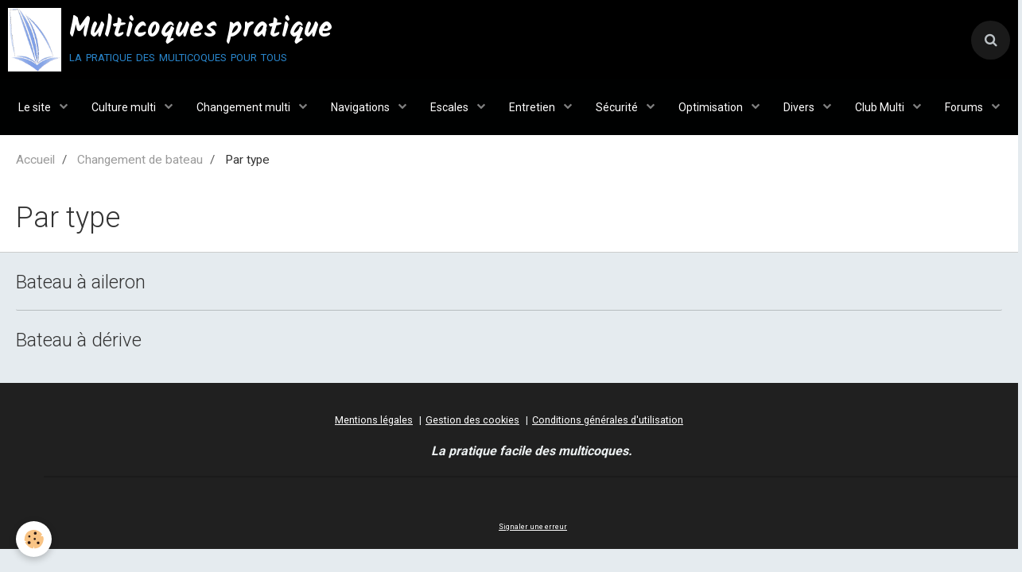

--- FILE ---
content_type: text/html; charset=UTF-8
request_url: http://www.multicoquespratique.fr/pages/changement-de-bateau/par-type/
body_size: 77532
content:
        

<!DOCTYPE html>
<html lang="fr">
    <head>
        <title>Par type</title>
        <!-- blogger / cookie -->
<meta http-equiv="Content-Type" content="text/html; charset=utf-8">
<!--[if IE]>
<meta http-equiv="X-UA-Compatible" content="IE=edge">
<![endif]-->
<meta name="viewport" content="width=device-width, initial-scale=1, maximum-scale=1.0, user-scalable=no">
<meta name="msapplication-tap-highlight" content="no">
  <meta name="description" content="" />
  <link href="//www.multicoquespratique.fr/fr/themes/designlines/6023ab51ce7a65a72338461c.css?v=7a265f8eb02c0e4192e734adfcad0cea" rel="stylesheet">
  <link rel="canonical" href="http://www.multicoquespratique.fr/pages/changement-de-bateau/par-type/">
<meta name="google-site-verification" content="UA-49296904-1">
<meta name="generator" content="e-monsite (e-monsite.com)">

<link rel="icon" href="http://www.multicoquespratique.fr/medias/site/favicon/logo-1.jpg">




<meta name="google-site-verification" content="YTByg9kYTt1DdAO4hQlsTOVEqVkF6vrAxYkLkA1wQY0" />
<meta name="msvalidate.01" content="AB2756FD944E6FF625AF2E89EB7D29FC" />

                <meta name="apple-mobile-web-app-capable" content="yes">
        <meta name="apple-mobile-web-app-status-bar-style" content="black-translucent">

                
                                    
                
                                     
                                                                                        
            <link href="https://fonts.googleapis.com/css?family=Roboto:300,400,700%7CKalam:300,400,700&display=swap" rel="stylesheet">
        
        <link href="https://maxcdn.bootstrapcdn.com/font-awesome/4.7.0/css/font-awesome.min.css" rel="stylesheet">
        <link href="//www.multicoquespratique.fr/themes/combined.css?v=6_1646067834_878" rel="stylesheet">

        <!-- EMS FRAMEWORK -->
        <script src="//www.multicoquespratique.fr/medias/static/themes/ems_framework/js/jquery.min.js"></script>
        <!-- HTML5 shim and Respond.js for IE8 support of HTML5 elements and media queries -->
        <!--[if lt IE 9]>
        <script src="//www.multicoquespratique.fr/medias/static/themes/ems_framework/js/html5shiv.min.js"></script>
        <script src="//www.multicoquespratique.fr/medias/static/themes/ems_framework/js/respond.min.js"></script>
        <![endif]-->

        <script src="//www.multicoquespratique.fr/medias/static/themes/ems_framework/js/ems-framework.min.js?v=763"></script>

        <script src="http://www.multicoquespratique.fr/themes/content.js?v=6_1646067834_878&lang=fr"></script>

            <script src="//www.multicoquespratique.fr/medias/static/js/rgpd-cookies/jquery.rgpd-cookies.js?v=763"></script>
    <script>
                                    $(document).ready(function() {
            $.RGPDCookies({
                theme: 'ems_framework',
                site: 'www.multicoquespratique.fr',
                privacy_policy_link: '/about/privacypolicy/',
                cookies: [{"id":null,"favicon_url":"https:\/\/ssl.gstatic.com\/analytics\/20210414-01\/app\/static\/analytics_standard_icon.png","enabled":true,"model":"google_analytics","title":"Google Analytics","short_description":"Permet d'analyser les statistiques de consultation de notre site","long_description":"Indispensable pour piloter notre site internet, il permet de mesurer des indicateurs comme l\u2019affluence, les produits les plus consult\u00e9s, ou encore la r\u00e9partition g\u00e9ographique des visiteurs.","privacy_policy_url":"https:\/\/support.google.com\/analytics\/answer\/6004245?hl=fr","slug":"google-analytics"},{"id":null,"favicon_url":"","enabled":true,"model":"addthis","title":"AddThis","short_description":"Partage social","long_description":"Nous utilisons cet outil afin de vous proposer des liens de partage vers des plateformes tiers comme Twitter, Facebook, etc.","privacy_policy_url":"https:\/\/www.oracle.com\/legal\/privacy\/addthis-privacy-policy.html","slug":"addthis"}],
                modal_title: 'Gestion\u0020des\u0020cookies',
                modal_description: 'd\u00E9pose\u0020des\u0020cookies\u0020pour\u0020am\u00E9liorer\u0020votre\u0020exp\u00E9rience\u0020de\u0020navigation,\nmesurer\u0020l\u0027audience\u0020du\u0020site\u0020internet,\u0020afficher\u0020des\u0020publicit\u00E9s\u0020personnalis\u00E9es,\nr\u00E9aliser\u0020des\u0020campagnes\u0020cibl\u00E9es\u0020et\u0020personnaliser\u0020l\u0027interface\u0020du\u0020site.',
                privacy_policy_label: 'Consulter\u0020la\u0020politique\u0020de\u0020confidentialit\u00E9',
                check_all_label: 'Tout\u0020cocher',
                refuse_button: 'Refuser',
                settings_button: 'Param\u00E9trer',
                accept_button: 'Accepter',
                callback: function() {
                    // website google analytics case (with gtag), consent "on the fly"
                    if ('gtag' in window && typeof window.gtag === 'function') {
                        if (window.jsCookie.get('rgpd-cookie-google-analytics') === undefined
                            || window.jsCookie.get('rgpd-cookie-google-analytics') === '0') {
                            gtag('consent', 'update', {
                                'ad_storage': 'denied',
                                'analytics_storage': 'denied'
                            });
                        } else {
                            gtag('consent', 'update', {
                                'ad_storage': 'granted',
                                'analytics_storage': 'granted'
                            });
                        }
                    }
                }
            });
        });
    </script>

        <script async src="https://www.googletagmanager.com/gtag/js?id=G-4VN4372P6E"></script>
<script>
    window.dataLayer = window.dataLayer || [];
    function gtag(){dataLayer.push(arguments);}
    
    gtag('consent', 'default', {
        'ad_storage': 'denied',
        'analytics_storage': 'denied'
    });
    
    gtag('js', new Date());
    gtag('config', 'G-4VN4372P6E');
</script>

        
    <!-- Global site tag (gtag.js) -->
        <script async src="https://www.googletagmanager.com/gtag/js?id=UA-49296904-1"></script>
        <script>
        window.dataLayer = window.dataLayer || [];
        function gtag(){dataLayer.push(arguments);}

gtag('consent', 'default', {
            'ad_storage': 'denied',
            'analytics_storage': 'denied'
        });
        gtag('set', 'allow_ad_personalization_signals', false);
                gtag('js', new Date());
        gtag('config', 'UA-49296904-1');
    </script>
        <script type="application/ld+json">
    {
        "@context" : "https://schema.org/",
        "@type" : "WebSite",
        "name" : "Multicoques pratique",
        "url" : "http://www.multicoquespratique.fr/"
    }
</script>
            </head>
    <body id="pages_run_changement-de-bateau_par-type" class="default social-links-fixed-phone">
        

        
        <!-- HEADER -->
                        
        <header id="header">
            <div id="header-container" data-align="center">
                                <button type="button" class="btn btn-link fadeIn navbar-toggle">
                    <span class="icon-bar"></span>
                </button>
                
                                <a class="brand fadeIn" href="http://www.multicoquespratique.fr/" data-direction="horizontal">
                                        <img src="http://www.multicoquespratique.fr/medias/site/logos/logo.jpg" alt="multicoquespratique" class="logo hidden-phone">
                                                            <span class="brand-titles">
                        <span class="brand-title">Multicoques pratique</span>
                                                <span class="brand-subtitle hidden-phone">la pratique des multicoques pour tous</span>
                                            </span>
                                    </a>
                
                
                                <div class="quick-access">
                                                                                                                                                                    
                                                                                                                        <div class="quick-access-btn" data-content="search">
                            <button type="button" class="btn btn-link">
                                <i class="fa fa-search"></i>
                            </button>
                            <div class="quick-access-tooltip">
                                <form method="get" action="http://www.multicoquespratique.fr/search/site/" class="header-search-form">
                                    <div class="input-group">
                                        <input type="text" name="q" value="" placeholder="Votre recherche" pattern=".{3,}" required title="Seuls les mots de plus de deux caractères sont pris en compte lors de la recherche.">
                                        <div class="input-group-btn">
                                            <button type="submit" class="btn btn-primary">
                                                <i class="fa fa-search"></i>
                                            </button>
                                    	</div>
                                    </div>
                                </form>
                            </div>
                        </div>
                    
                    
                                    </div>
                
                            </div>
        </header>
        <!-- //HEADER -->

        
        
                <!-- MENU -->
        <div id="menu-wrapper" class="horizontal expanded" data-opening="y">
                        <nav id="menu" class="navbar">
                
                
                                    <ul class="nav navbar-nav">
                    <li class="subnav">
                <a href="http://www.multicoquespratique.fr/pages/le-site/" class="subnav-toggle" data-toggle="subnav">
                                        Le site
                </a>
                                    <ul class="nav subnav-menu">
                                                    <li class="subnav">
                                <a href="http://www.multicoquespratique.fr/pages/le-site/articles-mis-a-jour/" class="subnav-toggle" data-toggle="subnav">
                                    Articles nouveaux ou mis à jour
                                </a>
                                                                    <ul class="nav subnav-menu">
                                                                                    <li>
                                                <a href="http://www.multicoquespratique.fr/pages/le-site/articles-mis-a-jour/les-recettes-sans-fours.html">Les recettes sans fours</a>
                                            </li>
                                                                                    <li>
                                                <a href="http://www.multicoquespratique.fr/pages/en-escale/l-escale/hauteur-d-eau-marnage-et-coefficient.html">Hauteur d’eau, marnage et coef</a>
                                            </li>
                                                                                    <li>
                                                <a href="http://www.multicoquespratique.fr/pages/en-escale/l-escale/echouage.html">L'échouage</a>
                                            </li>
                                                                                    <li>
                                                <a href="http://www.multicoquespratique.fr/pages/changement-de-bateau/passer-du-monocoque-au-multi.html">Passer du monocoque au multi</a>
                                            </li>
                                                                                    <li>
                                                <a href="http://www.multicoquespratique.fr/pages/en-navigation-1/les-conditions-de-navigation/le-vent-faible.html">Le vent faible</a>
                                            </li>
                                                                                    <li>
                                                <a href="http://www.multicoquespratique.fr/pages/en-navigation-1/les-manoeuvres/le-manque-a-virier.html">Le manque à virer</a>
                                            </li>
                                                                                    <li>
                                                <a href="http://www.multicoquespratique.fr/pages/securite/ca-peut-faire-mal.html">Ca peut faire mal !</a>
                                            </li>
                                                                                    <li>
                                                <a href="http://www.multicoquespratique.fr/pages/en-navigation-1/les-manoeuvres/enrouelement-deroulement-du-gennacker.html">Utiliser un gennaker</a>
                                            </li>
                                                                                    <li>
                                                <a href="http://www.multicoquespratique.fr/pages/culture-nautique/anatomie-multicoque/gennacker.html">Gennaker</a>
                                            </li>
                                                                                    <li>
                                                <a href="http://www.multicoquespratique.fr/pages/changement-de-bateau/version-transportable/la-legislation.html">La législation</a>
                                            </li>
                                                                            </ul>
                                                            </li>
                                                    <li>
                                <a href="http://www.multicoquespratique.fr/pages/le-site/legende-icones.html">
                                    Plan du site
                                </a>
                                                            </li>
                                                    <li>
                                <a href="http://www.multicoquespratique.fr/pages/le-site/fichiers-annexes/fichiers-annexes-2.html">
                                    Téléchargement
                                </a>
                                                            </li>
                                                    <li>
                                <a href="http://www.multicoquespratique.fr/pages/le-site/iconographie.html">
                                    Les icônes
                                </a>
                                                            </li>
                                                    <li>
                                <a href="http://www.multicoquespratique.fr/pages/culture-nautique/glossaire/glossaire-1.html">
                                    Lexique
                                </a>
                                                            </li>
                                                    <li>
                                <a href="http://www.multicoquespratique.fr/pages/culture-nautique/annuaire.html">
                                    Annuaire sites internet
                                </a>
                                                            </li>
                                                    <li>
                                <a href="http://www.multicoquespratique.fr/pages/le-site/presentation.html">
                                    Qui sommes nous
                                </a>
                                                            </li>
                                                    <li>
                                <a href="http://www.multicoquespratique.fr/pages/le-site/contact.html">
                                    Contact
                                </a>
                                                            </li>
                                            </ul>
                            </li>
                    <li class="subnav">
                <a href="http://www.multicoquespratique.fr/pages/culture-nautique/" class="subnav-toggle" data-toggle="subnav">
                                        Culture multi
                </a>
                                    <ul class="nav subnav-menu">
                                                    <li class="subnav">
                                <a href="http://www.multicoquespratique.fr/pages/culture-nautique/anatomie-multicoque/" class="subnav-toggle" data-toggle="subnav">
                                    Anatomie multicoque
                                </a>
                                                                    <ul class="nav subnav-menu">
                                                                                    <li>
                                                <a href="http://www.multicoquespratique.fr/pages/culture-nautique/anatomie-multicoque/plate-forme.html">Plate forme</a>
                                            </li>
                                                                                    <li>
                                                <a href="http://www.multicoquespratique.fr/pages/culture-nautique/anatomie-multicoque/glossaire.html">Le dièdre</a>
                                            </li>
                                                                                    <li>
                                                <a href="http://www.multicoquespratique.fr/pages/culture-nautique/anatomie-multicoque/trampoline.html">Trampoline</a>
                                            </li>
                                                                                    <li>
                                                <a href="http://www.multicoquespratique.fr/pages/culture-nautique/anatomie-multicoque/repliage.html">Repliage sur l'eau</a>
                                            </li>
                                                                                    <li>
                                                <a href="http://www.multicoquespratique.fr/pages/culture-nautique/anatomie-multicoque/gennacker.html">Gennaker</a>
                                            </li>
                                                                                    <li>
                                                <a href="http://www.multicoquespratique.fr/pages/culture-nautique/anatomie-multicoque/mat-aile.html">Mat aile</a>
                                            </li>
                                                                                    <li>
                                                <a href="http://www.multicoquespratique.fr/pages/culture-nautique/anatomie-multicoque/winch.html">Winch</a>
                                            </li>
                                                                            </ul>
                                                            </li>
                                                    <li class="subnav">
                                <a href="http://www.multicoquespratique.fr/pages/culture-nautique/les-differents-types-de-multi/" class="subnav-toggle" data-toggle="subnav">
                                    Les différents types de multi
                                </a>
                                                                    <ul class="nav subnav-menu">
                                                                                    <li>
                                                <a href="http://www.multicoquespratique.fr/pages/culture-nautique/les-differents-types-de-multi/catamaran.html">Catamaran</a>
                                            </li>
                                                                                    <li>
                                                <a href="http://www.multicoquespratique.fr/pages/culture-nautique/les-differents-types-de-multi/trimaran.html">Trimaran</a>
                                            </li>
                                                                                    <li>
                                                <a href="http://www.multicoquespratique.fr/pages/culture-nautique/les-differents-types-de-multi/trawler.html">Trawler</a>
                                            </li>
                                                                                    <li>
                                                <a href="http://www.multicoquespratique.fr/pages/culture-nautique/les-differents-types-de-multi/prao.html">Prao</a>
                                            </li>
                                                                            </ul>
                                                            </li>
                                                    <li>
                                <a href="http://www.multicoquespratique.fr/pages/culture-nautique/architectes.html">
                                    Architectes
                                </a>
                                                            </li>
                                                    <li>
                                <a href="http://www.multicoquespratique.fr/pages/culture-nautique/avantage.html">
                                    Avantages  et inconvénients
                                </a>
                                                            </li>
                                                    <li>
                                <a href="http://www.multicoquespratique.fr/pages/culture-nautique/caracteristiques-generales.html">
                                    Regarder un multicoque
                                </a>
                                                            </li>
                                                    <li>
                                <a href="http://www.multicoquespratique.fr/pages/culture-nautique/comment-marche-un-voilier-par-l-emission-c-est-pas-sorcier.html">
                                    Comment marche un voilier
                                </a>
                                                            </li>
                                                    <li>
                                <a href="http://www.multicoquespratique.fr/pages/culture-nautique/superstitions.html">
                                    Superstitions
                                </a>
                                                            </li>
                                                    <li>
                                <a href="http://www.multicoquespratique.fr/pages/culture-nautique/annuaire.html">
                                    Annuaire sites internet
                                </a>
                                                            </li>
                                                    <li>
                                <a href="http://www.multicoquespratique.fr/pages/culture-nautique/glossaire/glossaire-1.html">
                                    Lexique
                                </a>
                                                            </li>
                                            </ul>
                            </li>
                    <li class="subnav">
                <a href="http://www.multicoquespratique.fr/pages/changement-de-bateau/" class="subnav-toggle" data-toggle="subnav">
                                        Changement multi
                </a>
                                    <ul class="nav subnav-menu">
                                                    <li class="subnav">
                                <a href="http://www.multicoquespratique.fr/pages/changement-de-bateau/version-transportable/" class="subnav-toggle" data-toggle="subnav">
                                    Version transportable
                                </a>
                                                                    <ul class="nav subnav-menu">
                                                                                    <li>
                                                <a href="http://www.multicoquespratique.fr/pages/changement-de-bateau/version-transportable/la-legislation.html">La législation</a>
                                            </li>
                                                                                    <li>
                                                <a href="http://www.multicoquespratique.fr/pages/en-navigation-1/preparer-sa-navigation/cales-de-mise-a-l-eau.html">Cales de mise à l'eau</a>
                                            </li>
                                                                            </ul>
                                                            </li>
                                                    <li class="subnav">
                                <a href="http://www.multicoquespratique.fr/pages/changement-de-bateau/equipement/" class="subnav-toggle" data-toggle="subnav">
                                    Vérification équipements
                                </a>
                                                                    <ul class="nav subnav-menu">
                                                                                    <li>
                                                <a href="http://www.multicoquespratique.fr/pages/entretien-et-maintenance/verfication-materiel/mat-aile.html">Mat aile</a>
                                            </li>
                                                                            </ul>
                                                            </li>
                                                    <li>
                                <a href="http://www.multicoquespratique.fr/pages/changement-de-bateau/le-programme.html">
                                    Le programme de navigation
                                </a>
                                                            </li>
                                                    <li>
                                <a href="http://www.multicoquespratique.fr/pages/changement-de-bateau/comment-visiter-un-bateau.html">
                                    Listes des points à surveiller
                                </a>
                                                            </li>
                                                    <li>
                                <a href="http://www.multicoquespratique.fr/pages/changement-de-bateau/acheter-un-bateau.html">
                                    Acheter un bateau
                                </a>
                                                            </li>
                                                    <li>
                                <a href="http://www.multicoquespratique.fr/pages/changement-de-bateau/les-papiers-pour-la-vente-d-un-bateau.html">
                                    Papiers pour vendre un multi
                                </a>
                                                            </li>
                                                    <li>
                                <a href="http://www.multicoquespratique.fr/pages/securite/enregistrer-ses-equipements.html">
                                    Enregistrer ses équipements
                                </a>
                                                            </li>
                                                    <li>
                                <a href="http://www.multicoquespratique.fr/pages/culture-nautique/caracteristiques-generales.html">
                                    Regarder un multicoque
                                </a>
                                                            </li>
                                                    <li>
                                <a href="http://www.multicoquespratique.fr/pages/changement-de-bateau/passer-du-monocoque-au-multi.html">
                                    Passer du monocoque au multi
                                </a>
                                                            </li>
                                            </ul>
                            </li>
                    <li class="subnav">
                <a href="http://www.multicoquespratique.fr/pages/en-navigation-1/" class="subnav-toggle" data-toggle="subnav">
                                        Navigations
                </a>
                                    <ul class="nav subnav-menu">
                                                    <li class="subnav">
                                <a href="http://www.multicoquespratique.fr/pages/en-navigation-1/special-debutant/" class="subnav-toggle" data-toggle="subnav">
                                    Spécial débutant
                                </a>
                                                                    <ul class="nav subnav-menu">
                                                                                    <li>
                                                <a href="http://www.multicoquespratique.fr/pages/en-escale/l-escale/ammarage.html">Les techniques d'amarrage</a>
                                            </li>
                                                                                    <li>
                                                <a href="http://www.multicoquespratique.fr/pages/en-navigation-1/le-pres/le-pres.html">Le près</a>
                                            </li>
                                                                                    <li>
                                                <a href="http://www.multicoquespratique.fr/pages/en-escale/l-escale/le-mouillage.html">Le mouillage</a>
                                            </li>
                                                                                    <li>
                                                <a href="http://www.multicoquespratique.fr/pages/optimisation-bateau/les-trucs-et-astuces-de-mp.html">Les trucs et astuces de MP</a>
                                            </li>
                                                                                    <li>
                                                <a href="http://www.multicoquespratique.fr/pages/culture-nautique/caracteristiques-generales.html">Regarder un multicoque</a>
                                            </li>
                                                                                    <li>
                                                <a href="http://www.multicoquespratique.fr/pages/en-navigation-1/les-manoeuvres/les-prises-de-ris.html">Les prises de ris</a>
                                            </li>
                                                                                    <li>
                                                <a href="http://www.multicoquespratique.fr/pages/en-navigation-1/les-manoeuvres/envoi-reduction-grand-voile.html">Envoi et affalage de la GV</a>
                                            </li>
                                                                                    <li>
                                                <a href="http://www.multicoquespratique.fr/pages/en-navigation-1/les-manoeuvres/le-manque-a-virier.html">Le manque à virer</a>
                                            </li>
                                                                                    <li>
                                                <a href="http://www.multicoquespratique.fr/pages/changement-de-bateau/passer-du-monocoque-au-multi.html">Passer du monocoque au multi</a>
                                            </li>
                                                                            </ul>
                                                            </li>
                                                    <li class="subnav">
                                <a href="http://www.multicoquespratique.fr/pages/en-navigation-1/preparer-sa-navigation/" class="subnav-toggle" data-toggle="subnav">
                                    Préparer sa navigation
                                </a>
                                                                    <ul class="nav subnav-menu">
                                                                                    <li>
                                                <a href="http://www.multicoquespratique.fr/pages/en-navigation-1/preparer-sa-navigation/preparation-navigation.html">Cartographie</a>
                                            </li>
                                                                                    <li>
                                                <a href="http://www.multicoquespratique.fr/pages/en-navigation-1/preparer-sa-navigation/prevision-meteo.html">Prévisions météo</a>
                                            </li>
                                                                                    <li>
                                                <a href="http://www.multicoquespratique.fr/pages/en-navigation-1/preparer-sa-navigation/cales-de-mise-a-l-eau.html">Cales de mise à l'eau</a>
                                            </li>
                                                                            </ul>
                                                            </li>
                                                    <li class="subnav">
                                <a href="http://www.multicoquespratique.fr/pages/en-navigation-1/les-conditions-de-navigation/" class="subnav-toggle" data-toggle="subnav">
                                    Les conditions de navigation
                                </a>
                                                                    <ul class="nav subnav-menu">
                                                                                    <li>
                                                <a href="http://www.multicoquespratique.fr/pages/en-navigation-1/les-conditions-de-navigation/le-vent-faible.html">Le vent faible</a>
                                            </li>
                                                                            </ul>
                                                            </li>
                                                    <li class="subnav">
                                <a href="http://www.multicoquespratique.fr/pages/en-navigation-1/le-pres/" class="subnav-toggle" data-toggle="subnav">
                                    Les allures
                                </a>
                                                                    <ul class="nav subnav-menu">
                                                                                    <li>
                                                <a href="http://www.multicoquespratique.fr/pages/en-navigation-1/le-pres/le-pres.html">Le près</a>
                                            </li>
                                                                            </ul>
                                                            </li>
                                                    <li class="subnav">
                                <a href="http://www.multicoquespratique.fr/pages/en-navigation-1/les-manoeuvres/" class="subnav-toggle" data-toggle="subnav">
                                    Les manoeuvres
                                </a>
                                                                    <ul class="nav subnav-menu">
                                                                                    <li>
                                                <a href="http://www.multicoquespratique.fr/pages/en-navigation-1/les-manoeuvres/envoi-reduction-grand-voile.html">Envoi et affalage de la GV</a>
                                            </li>
                                                                                    <li>
                                                <a href="http://www.multicoquespratique.fr/pages/en-navigation-1/les-manoeuvres/les-prises-de-ris.html">Les prises de ris</a>
                                            </li>
                                                                                    <li>
                                                <a href="http://www.multicoquespratique.fr/pages/en-navigation-1/les-manoeuvres/le-virement-de-bord.html">Le virement de bord</a>
                                            </li>
                                                                                    <li>
                                                <a href="http://www.multicoquespratique.fr/pages/en-navigation-1/les-manoeuvres/enrouelement-deroulement-du-gennacker.html">Utiliser un gennaker</a>
                                            </li>
                                                                                    <li>
                                                <a href="http://www.multicoquespratique.fr/pages/en-navigation-1/les-manoeuvres/le-manque-a-virier.html">Le manque à virer</a>
                                            </li>
                                                                                    <li>
                                                <a href="http://www.multicoquespratique.fr/pages/en-navigation-1/les-manoeuvres/lover-ses-bouts-de-grandes-longueurs.html"> Lover ses bouts de grande lon</a>
                                            </li>
                                                                            </ul>
                                                            </li>
                                                    <li class="subnav">
                                <a href="http://www.multicoquespratique.fr/pages/en-navigation-1/reglages/" class="subnav-toggle" data-toggle="subnav">
                                    Réglages
                                </a>
                                                                    <ul class="nav subnav-menu">
                                                                                    <li>
                                                <a href="http://www.multicoquespratique.fr/pages/en-navigation-1/reglages/reglage-mat-aile.html">Réglage mat aile</a>
                                            </li>
                                                                            </ul>
                                                            </li>
                                                    <li class="subnav">
                                <a href="http://www.multicoquespratique.fr/pages/en-navigation-1/en-navigation/" class="subnav-toggle" data-toggle="subnav">
                                    En navigation
                                </a>
                                                                    <ul class="nav subnav-menu">
                                                                                    <li>
                                                <a href="http://www.multicoquespratique.fr/pages/en-navigation-1/en-navigation/anticipations.html">Anticipations</a>
                                            </li>
                                                                            </ul>
                                                            </li>
                                                    <li class="subnav">
                                <a href="http://www.multicoquespratique.fr/pages/en-navigation-1/navigations/" class="subnav-toggle" data-toggle="subnav">
                                    Les récits navigations
                                </a>
                                                                    <ul class="nav subnav-menu">
                                                                                    <li>
                                                <a href="http://www.multicoquespratique.fr/pages/en-navigation-1/navigations/11000-miles-sur-un-athena-38.html">11 000 miles sur un Athéna 38</a>
                                            </li>
                                                                            </ul>
                                                            </li>
                                                    <li>
                                <a href="http://www.multicoquespratique.fr/pages/en-navigation-1/rassemblements.html">
                                    Rassemblements
                                </a>
                                                            </li>
                                            </ul>
                            </li>
                    <li class="subnav">
                <a href="http://www.multicoquespratique.fr/pages/en-escale/" class="subnav-toggle" data-toggle="subnav">
                                        Escales
                </a>
                                    <ul class="nav subnav-menu">
                                                    <li class="subnav">
                                <a href="http://www.multicoquespratique.fr/pages/en-escale/vie-a-bord/" class="subnav-toggle" data-toggle="subnav">
                                    Vie à bord
                                </a>
                                                                    <ul class="nav subnav-menu">
                                                                                    <li>
                                                <a href="http://www.multicoquespratique.fr/pages/en-escale/vie-a-bord/les-enfants-a-bord.html">Moussaillons à bord</a>
                                            </li>
                                                                            </ul>
                                                            </li>
                                                    <li class="subnav">
                                <a href="http://www.multicoquespratique.fr/pages/en-escale/la-cuisine-a-bord/" class="subnav-toggle" data-toggle="subnav">
                                    La cuisine à bord
                                </a>
                                                                    <ul class="nav subnav-menu">
                                                                                    <li>
                                                <a href="http://www.multicoquespratique.fr/pages/en-escale/la-cuisine-a-bord/recettes-sans-four/">Recettes simples et sans four</a>
                                            </li>
                                                                                    <li>
                                                <a href="http://www.multicoquespratique.fr/pages/en-escale/la-cuisine-a-bord/conservation-aliments.html">Conservation aliments</a>
                                            </li>
                                                                                    <li>
                                                <a href="http://www.multicoquespratique.fr/pages/en-escale/la-cuisine-a-bord/les-tempsd-de-cuisson-de-la-peche.html">Les temps de cuisson de la pè</a>
                                            </li>
                                                                            </ul>
                                                            </li>
                                                    <li class="subnav">
                                <a href="http://www.multicoquespratique.fr/pages/en-escale/l-escale/" class="subnav-toggle" data-toggle="subnav">
                                    L'escale
                                </a>
                                                                    <ul class="nav subnav-menu">
                                                                                    <li>
                                                <a href="http://www.multicoquespratique.fr/pages/en-escale/l-escale/ammarage.html">Les techniques d'amarrage</a>
                                            </li>
                                                                                    <li>
                                                <a href="http://www.multicoquespratique.fr/pages/en-escale/l-escale/l-annexe.html">L'annexe</a>
                                            </li>
                                                                                    <li>
                                                <a href="http://www.multicoquespratique.fr/pages/en-escale/l-escale/hauteur-d-eau-marnage-et-coefficient.html">Hauteur d’eau, marnage et coef</a>
                                            </li>
                                                                                    <li>
                                                <a href="http://www.multicoquespratique.fr/pages/en-escale/l-escale/echouage.html">L'échouage</a>
                                            </li>
                                                                                    <li>
                                                <a href="http://www.multicoquespratique.fr/pages/en-escale/l-escale/le-mouillage.html">Le mouillage</a>
                                            </li>
                                                                                    <li>
                                                <a href="http://www.multicoquespratique.fr/pages/en-escale/l-escale/savoir-vivre-a-bord.html">Savoir vivre à bord</a>
                                            </li>
                                                                            </ul>
                                                            </li>
                                            </ul>
                            </li>
                    <li class="subnav">
                <a href="http://www.multicoquespratique.fr/pages/entretien-et-maintenance/" class="subnav-toggle" data-toggle="subnav">
                                        Entretien
                </a>
                                    <ul class="nav subnav-menu">
                                                    <li class="subnav">
                                <a href="http://www.multicoquespratique.fr/pages/entretien-et-maintenance/verfication-materiel/" class="subnav-toggle" data-toggle="subnav">
                                    Vérification matériels
                                </a>
                                                                    <ul class="nav subnav-menu">
                                                                                    <li>
                                                <a href="http://www.multicoquespratique.fr/pages/entretien-et-maintenance/verfication-materiel/mat-aile.html">Mat aile</a>
                                            </li>
                                                                            </ul>
                                                            </li>
                                                    <li>
                                <a href="http://www.multicoquespratique.fr/pages/entretien-et-maintenance/constructions/">
                                    Les récits de constructions
                                </a>
                                                            </li>
                                                    <li>
                                <a href="http://www.multicoquespratique.fr/pages/entretien-et-maintenance/remise-en-etat-1/">
                                    Les récits de remise en état
                                </a>
                                                            </li>
                                                    <li>
                                <a href="http://www.multicoquespratique.fr/pages/entretien-et-maintenance/antifouling.html">
                                    Antifouling
                                </a>
                                                            </li>
                                                    <li>
                                <a href="http://www.multicoquespratique.fr/pages/entretien-et-maintenance/caisse-a-outils.html">
                                    Caisse à outils
                                </a>
                                                            </li>
                                                    <li>
                                <a href="http://www.multicoquespratique.fr/pages/entretien-et-maintenance/etanche.html">
                                    Caisson étanche
                                </a>
                                                            </li>
                                                    <li>
                                <a href="http://www.multicoquespratique.fr/pages/entretien-et-maintenance/percage.html">
                                    Correspondance vis/Øtrou/clef
                                </a>
                                                            </li>
                                                    <li>
                                <a href="http://www.multicoquespratique.fr/pages/entretien-et-maintenance/avant-propos.html">
                                    Entretenir son bateau
                                </a>
                                                            </li>
                                                    <li>
                                <a href="http://www.multicoquespratique.fr/pages/entretien-et-maintenance/section-de-cable-electrique-pour-les-nuls.html">
                                    Section de câble électrique
                                </a>
                                                            </li>
                                                    <li>
                                <a href="http://www.multicoquespratique.fr/pages/entretien-et-maintenance/winch.html">
                                    Winch
                                </a>
                                                            </li>
                                            </ul>
                            </li>
                    <li class="subnav">
                <a href="http://www.multicoquespratique.fr/pages/securite/" class="subnav-toggle" data-toggle="subnav">
                                        Sécurité
                </a>
                                    <ul class="nav subnav-menu">
                                                    <li>
                                <a href="http://www.multicoquespratique.fr/pages/securite/ca-peut-faire-mal.html">
                                    Ca peut faire mal !
                                </a>
                                                            </li>
                                                    <li>
                                <a href="http://www.multicoquespratique.fr/pages/securite/couteau-dans-le-cockpit.html">
                                    Couteau dans le cockpit
                                </a>
                                                            </li>
                                                    <li>
                                <a href="http://www.multicoquespratique.fr/pages/securite/enregistrer-ses-equipements.html">
                                    Enregistrer ses équipements
                                </a>
                                                            </li>
                                                    <li>
                                <a href="http://www.multicoquespratique.fr/pages/securite/fluo.html">
                                    Fluo
                                </a>
                                                            </li>
                                                    <li>
                                <a href="http://www.multicoquespratique.fr/pages/securite/le-sac-de-survie.html">
                                    Le bidon de survie
                                </a>
                                                            </li>
                                                    <li>
                                <a href="http://www.multicoquespratique.fr/pages/securite/ligne-de-vie.html">
                                    Ligne de vie
                                </a>
                                                            </li>
                                                    <li>
                                <a href="http://www.multicoquespratique.fr/pages/securite/trappe-de-survie.html">
                                    Trappe de survie
                                </a>
                                                            </li>
                                                    <li>
                                <a href="http://www.multicoquespratique.fr/pages/securite/utilisation-de-la-vhf.html">
                                    Utilisation de la VHF
                                </a>
                                                            </li>
                                                    <li>
                                <a href="http://www.multicoquespratique.fr/pages/securite/voile-de-kite.html">
                                    Voile de kite
                                </a>
                                                            </li>
                                            </ul>
                            </li>
                    <li class="subnav">
                <a href="http://www.multicoquespratique.fr/pages/optimisation-bateau/" class="subnav-toggle" data-toggle="subnav">
                                        Optimisation
                </a>
                                    <ul class="nav subnav-menu">
                                                    <li>
                                <a href="http://www.multicoquespratique.fr/pages/optimisation-bateau/cunningham.html">
                                    Cunningham
                                </a>
                                                            </li>
                                                    <li>
                                <a href="http://www.multicoquespratique.fr/pages/optimisation-bateau/le-nerf-de-chute.html">
                                    Le nerf de chute
                                </a>
                                                            </li>
                                                    <li>
                                <a href="http://www.multicoquespratique.fr/pages/optimisation-bateau/les-trucs-et-astuces-de-mp.html">
                                    Les trucs et astuces de MP
                                </a>
                                                            </li>
                                                    <li>
                                <a href="http://www.multicoquespratique.fr/pages/culture-nautique/anatomie-multicoque/mat-aile.html">
                                    Mat aile
                                </a>
                                                            </li>
                                                    <li>
                                <a href="http://www.multicoquespratique.fr/pages/optimisation-bateau/la-nuit-tous-les-mats-sont-gris.html">
                                    Mât phosphorescent
                                </a>
                                                            </li>
                                                    <li>
                                <a href="http://www.multicoquespratique.fr/pages/optimisation-bateau/matossage.html">
                                    Matossage
                                </a>
                                                            </li>
                                            </ul>
                            </li>
                    <li class="subnav">
                <a href="http://www.multicoquespratique.fr/pages/infos-en-vrac/" class="subnav-toggle" data-toggle="subnav">
                                        Divers
                </a>
                                    <ul class="nav subnav-menu">
                                                    <li>
                                <a href="http://www.multicoquespratique.fr/pages/infos-en-vrac/humour.html">
                                    Humour
                                </a>
                                                            </li>
                                                    <li>
                                <a href="http://www.multicoquespratique.fr/pages/infos-en-vrac/videos.html">
                                    Videos
                                </a>
                                                            </li>
                                                    <li>
                                <a href="http://www.multicoquespratique.fr/pages/infos-en-vrac/sondages.html">
                                    Quizz
                                </a>
                                                            </li>
                                                    <li>
                                <a href="http://www.multicoquespratique.fr/pages/infos-en-vrac/sondages-1.html">
                                    Sondages
                                </a>
                                                            </li>
                                            </ul>
                            </li>
                    <li class="subnav">
                <a href="http://www.multicoquespratique.fr/pages/club-multi/" class="subnav-toggle" data-toggle="subnav">
                                        Club Multi
                </a>
                                    <ul class="nav subnav-menu">
                                                    <li>
                                <a href="http://www.multicoquespratique.fr/pages/club-multi/astus/">
                                    Astus
                                </a>
                                                            </li>
                                                    <li>
                                <a href="http://www.multicoquespratique.fr/pages/club-multi/dragonfly/">
                                    Dragonfly
                                </a>
                                                            </li>
                                                    <li>
                                <a href="http://www.multicoquespratique.fr/pages/club-multi/drop-26-challenge-30/">
                                    Drop 26/Challenge 30
                                </a>
                                                            </li>
                                                    <li class="subnav">
                                <a href="http://www.multicoquespratique.fr/pages/club-multi/farrier/" class="subnav-toggle" data-toggle="subnav">
                                    Farrier/Corsair
                                </a>
                                                                    <ul class="nav subnav-menu">
                                                                                    <li>
                                                <a href="http://www.multicoquespratique.fr/pages/club-multi/farrier/f36/">F36</a>
                                            </li>
                                                                                    <li>
                                                <a href="http://www.multicoquespratique.fr/pages/club-multi/farrier/f27/">F27</a>
                                            </li>
                                                                            </ul>
                                                            </li>
                                                    <li class="subnav">
                                <a href="http://www.multicoquespratique.fr/pages/club-multi/foutaine-pajot/" class="subnav-toggle" data-toggle="subnav">
                                    Foutaine Pajot
                                </a>
                                                                    <ul class="nav subnav-menu">
                                                                                    <li>
                                                <a href="http://www.multicoquespratique.fr/pages/club-multi/foutaine-pajot/maldives-32/">Maldives 32</a>
                                            </li>
                                                                                    <li>
                                                <a href="http://www.multicoquespratique.fr/pages/club-multi/foutaine-pajot/louisiane-37/">Louisiane 37</a>
                                            </li>
                                                                            </ul>
                                                            </li>
                                                    <li>
                                <a href="http://www.multicoquespratique.fr/pages/club-multi/freely/">
                                    Freely
                                </a>
                                                            </li>
                                                    <li>
                                <a href="http://www.multicoquespratique.fr/pages/club-multi/tricat-23-5/">
                                    Tricat 23.5
                                </a>
                                                            </li>
                                                    <li>
                                <a href="http://www.multicoquespratique.fr/pages/club-multi/tricat-25/">
                                    Tricat 25
                                </a>
                                                            </li>
                                                    <li>
                                <a href="http://www.multicoquespratique.fr/pages/club-multi/passion-32/">
                                    Passion 32
                                </a>
                                                            </li>
                                            </ul>
                            </li>
                    <li class="subnav">
                <a href="http://www.multicoquespratique.fr/forum/" class="subnav-toggle" data-toggle="subnav">
                                        Forums
                </a>
                                    <ul class="nav subnav-menu">
                                                    <li>
                                <a href="http://www.multicoquespratique.fr/forum/a-propos-du-site-web/">
                                    A propos du site web
                                </a>
                                                            </li>
                                                    <li>
                                <a href="http://www.multicoquespratique.fr/forum/achat-de-multis/">
                                    Achat de multis
                                </a>
                                                            </li>
                                                    <li>
                                <a href="http://www.multicoquespratique.fr/forum/navigation/">
                                    Technique et navigation
                                </a>
                                                            </li>
                                                    <li>
                                <a href="http://www.multicoquespratique.fr/forum/carnets-de-voyage/">
                                    Carnets de voyage
                                </a>
                                                            </li>
                                                    <li>
                                <a href="http://www.multicoquespratique.fr/forum/bistrot-du-coin/">
                                    Bistrot  du coin
                                </a>
                                                            </li>
                                                    <li>
                                <a href="http://www.multicoquespratique.fr/forum/bricolages-et-ameliorations-bateau/">
                                    Bricolages et améliorations bateau
                                </a>
                                                            </li>
                                                    <li>
                                <a href="http://www.multicoquespratique.fr/forum/construction-amateur/">
                                    Construction amateur
                                </a>
                                                            </li>
                                                    <li>
                                <a href="http://www.multicoquespratique.fr/forum/cales-de-mise-a-l-eau/">
                                    Cales de mise à l'eau
                                </a>
                                                            </li>
                                                    <li class="subnav">
                                <a href="http://www.multicoquespratique.fr/forum/pe/" class="subnav-toggle" data-toggle="subnav">
                                    Petites annonces
                                </a>
                                                                    <ul class="nav subnav-menu">
                                                                                    <li>
                                                <a href="http://www.multicoquespratique.fr/forum/pe/catamarans/">Catamaran</a>
                                            </li>
                                                                                    <li>
                                                <a href="http://www.multicoquespratique.fr/forum/pe/trimarans/">Trimaran</a>
                                            </li>
                                                                                    <li>
                                                <a href="http://www.multicoquespratique.fr/forum/pe/praos/">Prao</a>
                                            </li>
                                                                                    <li>
                                                <a href="http://www.multicoquespratique.fr/forum/pe/voiles/">Voile</a>
                                            </li>
                                                                                    <li>
                                                <a href="http://www.multicoquespratique.fr/forum/pe/accastillage/">Accastillage</a>
                                            </li>
                                                                            </ul>
                                                            </li>
                                                    <li class="subnav">
                                <a href="http://www.multicoquespratique.fr/forum/club-multi/" class="subnav-toggle" data-toggle="subnav">
                                    Club Multi
                                </a>
                                                                    <ul class="nav subnav-menu">
                                                                                    <li>
                                                <a href="http://www.multicoquespratique.fr/forum/club-multi/freely/">Freely</a>
                                            </li>
                                                                                    <li>
                                                <a href="http://www.multicoquespratique.fr/forum/club-multi/drop-26-challenge-30/">Drop 26/Challenge 30</a>
                                            </li>
                                                                            </ul>
                                                            </li>
                                            </ul>
                            </li>
            </ul>

                
                            </nav>
        </div>
        <!-- //MENU -->
        
        
        
        <!-- WRAPPER -->
                        <div id="wrapper">
            
            <div id="main" data-order="1" data-order-phone="1">
                                                       <ol class="breadcrumb">
                  <li>
            <a href="http://www.multicoquespratique.fr/">Accueil</a>
        </li>
                        <li>
            <a href="http://www.multicoquespratique.fr/pages/changement-de-bateau/">Changement de bateau</a>
        </li>
                        <li class="active">
            Par type
         </li>
            </ol>
                
                                                                    
                                
                                
                                                                                                                                                                            
                                <div class="view view-pages" id="view-page" data-category="par-type">
            <h1 class="view-title">Par type</h1>
    
            <div id="rows-60d3338e345a07e6685e7d9d" class="rows" data-total-pages="1" data-current-page="1">
                                                            
                
                        
                        
                                
                                <div class="row-container rd-1 page_1">
            	<div class="row-content">
        			                        			    <div class="row" data-role="line">

                    
                                                
                                                                        
                                                
                                                
						                                                                                    
                                        				<div data-role="cell" class="column" style="width:100%">
            					<div id="cell-60d3338e3463a1d8b2a2b921" class="column-content">            							

    		<div data-role="paginated-widget"
     data-category-model="page"
     data-items-per-page="200"
     data-items-total="2"
     data-ajax-url="http://www.multicoquespratique.fr/pages/do/getcategoryitems/5371c6a2386a6d0c1457033f/"
     data-max-choices=5
          data-pagination-enabled="1"
                    class="mt-4">
                    
				<ul data-role="paginated-widget-list" data-display="progressive" class="media-list media-stacked" data-addon="pages">
					<li class="media" data-category="par-type">
        <div class="media-body">
        <h3 class="media-heading">
            <a href="http://www.multicoquespratique.fr/pages/changement-de-bateau/par-type/bateau-a-aileron.html">Bateau à aileron</a>
                    </h3>
            </div>
</li>
<li class="media" data-category="par-type">
        <div class="media-body">
        <h3 class="media-heading">
            <a href="http://www.multicoquespratique.fr/pages/changement-de-bateau/par-type/bateau-a-derive.html">Bateau à dérive</a>
                    </h3>
            </div>
</li>
				</ul>
			        <ul data-role="paginated-widget-pagination" class="pagination hide">
        <li class="first">
    		<a class="btn btn-default disabled" href="javascript:void(0)">
				<i class="fa fa-fast-backward"></i>
			</a>
		</li>
		<li class="prev">
			<a class="btn btn-default disabled" href="javascript:void(0)">
				Préc.
			</a>
		</li>
        <li>
    		<a class="btn btn-default page-choice active" href="javascript:void(0)" data-page="1">1</a>
		</li>
		<li class="next">
			<a class="btn btn-default" rel="next" href="javascript:void(0)">
				Suiv.
			</a>
		</li>
		<li class="last">
			<a class="btn btn-default" href="javascript:void(0)">
				<i class="fa fa-fast-forward"></i>
			</a>
		</li>
	</ul>
</div>
    
            						            					</div>
            				</div>
																		        			</div>
                            		</div>
                        	</div>
						</div>

    
    
    </div>

<script>
    emsChromeExtension.init('pagecategory', '5371c6a2386a6d0c1457033f', 'e-monsite.com');
</script>

            </div>

                    </div>
        <!-- //WRAPPER -->

                 <!-- SOCIAL LINKS -->
                                                            <!-- //SOCIAL LINKS -->
        
                <!-- FOOTER -->
        <footer id="footer">
            <div class="container">
                                <div id="footer-extras" class="row">
                                        <div class="column column12" id="column-legal">
                        <ul id="legal-mentions">
            <li><a href="http://www.multicoquespratique.fr/about/legal/">Mentions légales</a></li>
        <li><a id="cookies" href="javascript:void(0)">Gestion des cookies</a></li>
    
                        <li><a href="http://www.multicoquespratique.fr/about/cgu/">Conditions générales d'utilisation</a></li>
            
    
    
    </ul>
                    </div>
                                                                            </div>
                
                                <div id="footer-content">
                    <div id="bottom-site">
                                            <div id="rows-6023ab51ce7a65a72338461c" class="rows" data-total-pages="1" data-current-page="1">
                                                            
                
                        
                        
                                
                                <div class="row-container rd-1 page_1">
            	<div class="row-content">
        			                        			    <div class="row" data-role="line">

                    
                                                
                                                                        
                                                
                                                
						                                                                                    
                                        				<div data-role="cell" class="column" style="width:100%">
            					<div id="cell-5e85fc1583c997e63485de7c" class="column-content">            							<p style="text-align: center; padding-left: 60px;"><em style="font-size: medium;"><strong>La pratique facile des&nbsp;multicoques.</strong></em><em style="font-size: medium;"><strong>&nbsp;</strong></em></p>

<hr style="padding-left: 60px;" />
<p style="text-align: center; padding-left: 60px;">&nbsp;</p>

<p style="text-align: center; padding-left: 60px;"><a href="http://multicoquespratique.e-monsite.com/contact/signaler-une-erreur.html" style="font-size: xx-small;" title="Signaler une erreur">Signaler une erreur</a></p>

            						            					</div>
            				</div>
																		        			</div>
                            		</div>
                        	</div>
						</div>

                                        </div>
                </div>
                
                            </div>
        </footer>
        <!-- //FOOTER -->
        
        <!-- SCROLLTOP -->
        <span id="scrollToTop"><i class="fa fa-chevron-up"></i></span>

        
        
        <script src="//www.multicoquespratique.fr/medias/static/themes/ems_framework/js/jquery.mobile.custom.min.js"></script>
        <script src="//www.multicoquespratique.fr/medias/static/themes/ems_framework/js/jquery.zoom.min.js"></script>
        <script src="//www.multicoquespratique.fr/medias/static/themes/ems_framework/js/masonry.pkgd.min.js"></script>
        <script src="//www.multicoquespratique.fr/medias/static/themes/ems_framework/js/imagesloaded.pkgd.min.js"></script>
        <script src="//www.multicoquespratique.fr/medias/static/themes/ems_framework/js/imagelightbox.min.js"></script>
        <script src="http://www.multicoquespratique.fr/themes/custom.js"></script>
                    

 
    
						 	 




    </body>
</html>
